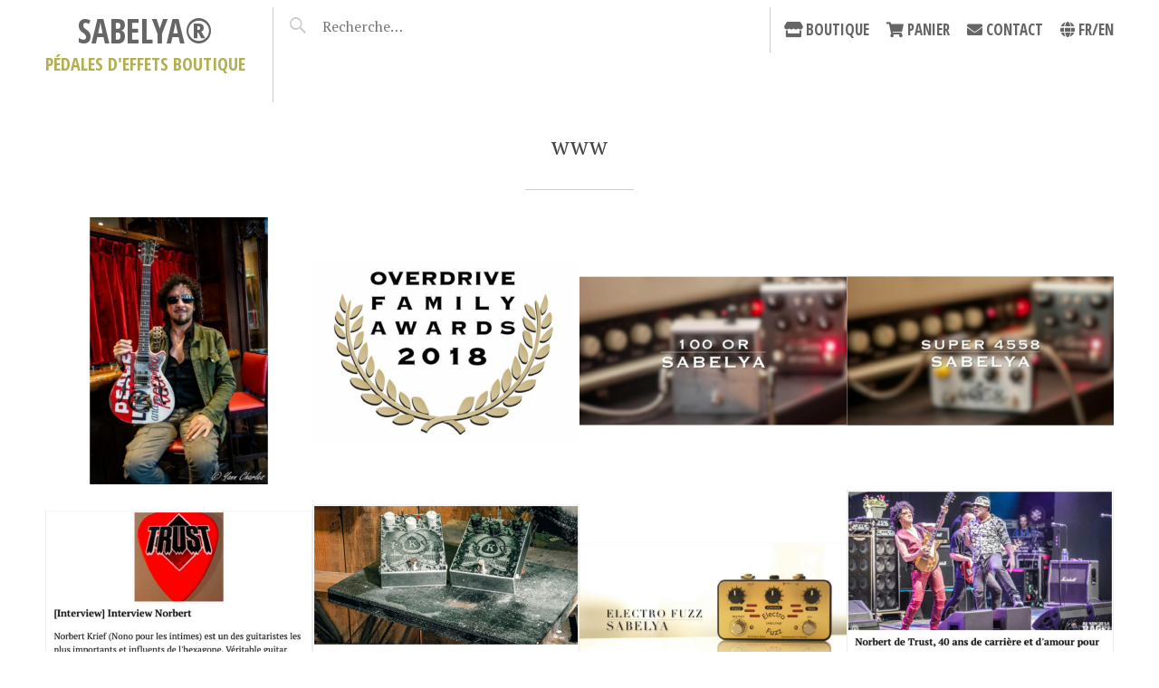

--- FILE ---
content_type: text/html; charset=UTF-8
request_url: https://sabelya.fr/tag/www/
body_size: 12934
content:
<!DOCTYPE html>
<html lang="fr-FR">
<head>
<meta charset="UTF-8">
<meta name="viewport" content="width=device-width, initial-scale=1">
<link rel="profile" href="https://gmpg.org/xfn/11">
<link rel="pingback" href="https://sabelya.fr/blog/xmlrpc.php">

<title>www &#8211; SABELYA®</title>
<meta name='robots' content='max-image-preview:large, noindex, follow' />
	<style>img:is([sizes="auto" i], [sizes^="auto," i]) { contain-intrinsic-size: 3000px 1500px }</style>
	<link rel="preload" href="https://sabelya.fr/blog/wp-content/plugins/rate-my-post/public/css/fonts/ratemypost.ttf" type="font/ttf" as="font" crossorigin="anonymous"><meta property="og:title" content="www &#8211; SABELYA®">
<meta property="og:type" content="website">
<meta property="og:image" content="https://sabelya.fr/blog/wp-content/uploads/2021/01/Gif_logo_2021.gif">
<meta property="og:image:width" content="500">
<meta property="og:image:height" content="500">
<meta property="og:image:alt" content="Gif_logo_2021">
<meta property="og:url" content="https://sabelya.fr/tag/www/">
<meta property="og:locale" content="fr_FR">
<meta property="og:site_name" content="SABELYA®">
<meta name="twitter:card" content="summary_large_image">
<meta name="twitter:image" content="https://sabelya.fr/blog/wp-content/uploads/2021/01/Gif_logo_2021.gif">
<link rel='dns-prefetch' href='//fonts.googleapis.com' />
<link rel='dns-prefetch' href='//use.fontawesome.com' />
<link rel="alternate" type="application/rss+xml" title="SABELYA® &raquo; Flux" href="https://sabelya.fr/feed/" />
<link rel="alternate" type="application/rss+xml" title="SABELYA® &raquo; Flux de l’étiquette www" href="https://sabelya.fr/tag/www/feed/" />
<script type="text/javascript">
/* <![CDATA[ */
window._wpemojiSettings = {"baseUrl":"https:\/\/s.w.org\/images\/core\/emoji\/15.0.3\/72x72\/","ext":".png","svgUrl":"https:\/\/s.w.org\/images\/core\/emoji\/15.0.3\/svg\/","svgExt":".svg","source":{"concatemoji":"https:\/\/sabelya.fr\/blog\/wp-includes\/js\/wp-emoji-release.min.js?ver=20c1e023799977d53e4b935f508d1f6b"}};
/*! This file is auto-generated */
!function(i,n){var o,s,e;function c(e){try{var t={supportTests:e,timestamp:(new Date).valueOf()};sessionStorage.setItem(o,JSON.stringify(t))}catch(e){}}function p(e,t,n){e.clearRect(0,0,e.canvas.width,e.canvas.height),e.fillText(t,0,0);var t=new Uint32Array(e.getImageData(0,0,e.canvas.width,e.canvas.height).data),r=(e.clearRect(0,0,e.canvas.width,e.canvas.height),e.fillText(n,0,0),new Uint32Array(e.getImageData(0,0,e.canvas.width,e.canvas.height).data));return t.every(function(e,t){return e===r[t]})}function u(e,t,n){switch(t){case"flag":return n(e,"\ud83c\udff3\ufe0f\u200d\u26a7\ufe0f","\ud83c\udff3\ufe0f\u200b\u26a7\ufe0f")?!1:!n(e,"\ud83c\uddfa\ud83c\uddf3","\ud83c\uddfa\u200b\ud83c\uddf3")&&!n(e,"\ud83c\udff4\udb40\udc67\udb40\udc62\udb40\udc65\udb40\udc6e\udb40\udc67\udb40\udc7f","\ud83c\udff4\u200b\udb40\udc67\u200b\udb40\udc62\u200b\udb40\udc65\u200b\udb40\udc6e\u200b\udb40\udc67\u200b\udb40\udc7f");case"emoji":return!n(e,"\ud83d\udc26\u200d\u2b1b","\ud83d\udc26\u200b\u2b1b")}return!1}function f(e,t,n){var r="undefined"!=typeof WorkerGlobalScope&&self instanceof WorkerGlobalScope?new OffscreenCanvas(300,150):i.createElement("canvas"),a=r.getContext("2d",{willReadFrequently:!0}),o=(a.textBaseline="top",a.font="600 32px Arial",{});return e.forEach(function(e){o[e]=t(a,e,n)}),o}function t(e){var t=i.createElement("script");t.src=e,t.defer=!0,i.head.appendChild(t)}"undefined"!=typeof Promise&&(o="wpEmojiSettingsSupports",s=["flag","emoji"],n.supports={everything:!0,everythingExceptFlag:!0},e=new Promise(function(e){i.addEventListener("DOMContentLoaded",e,{once:!0})}),new Promise(function(t){var n=function(){try{var e=JSON.parse(sessionStorage.getItem(o));if("object"==typeof e&&"number"==typeof e.timestamp&&(new Date).valueOf()<e.timestamp+604800&&"object"==typeof e.supportTests)return e.supportTests}catch(e){}return null}();if(!n){if("undefined"!=typeof Worker&&"undefined"!=typeof OffscreenCanvas&&"undefined"!=typeof URL&&URL.createObjectURL&&"undefined"!=typeof Blob)try{var e="postMessage("+f.toString()+"("+[JSON.stringify(s),u.toString(),p.toString()].join(",")+"));",r=new Blob([e],{type:"text/javascript"}),a=new Worker(URL.createObjectURL(r),{name:"wpTestEmojiSupports"});return void(a.onmessage=function(e){c(n=e.data),a.terminate(),t(n)})}catch(e){}c(n=f(s,u,p))}t(n)}).then(function(e){for(var t in e)n.supports[t]=e[t],n.supports.everything=n.supports.everything&&n.supports[t],"flag"!==t&&(n.supports.everythingExceptFlag=n.supports.everythingExceptFlag&&n.supports[t]);n.supports.everythingExceptFlag=n.supports.everythingExceptFlag&&!n.supports.flag,n.DOMReady=!1,n.readyCallback=function(){n.DOMReady=!0}}).then(function(){return e}).then(function(){var e;n.supports.everything||(n.readyCallback(),(e=n.source||{}).concatemoji?t(e.concatemoji):e.wpemoji&&e.twemoji&&(t(e.twemoji),t(e.wpemoji)))}))}((window,document),window._wpemojiSettings);
/* ]]> */
</script>
<style id='wp-emoji-styles-inline-css' type='text/css'>

	img.wp-smiley, img.emoji {
		display: inline !important;
		border: none !important;
		box-shadow: none !important;
		height: 1em !important;
		width: 1em !important;
		margin: 0 0.07em !important;
		vertical-align: -0.1em !important;
		background: none !important;
		padding: 0 !important;
	}
</style>
<link rel='stylesheet' id='wp-block-library-css' href='https://sabelya.fr/blog/wp-includes/css/dist/block-library/style.min.css?ver=20c1e023799977d53e4b935f508d1f6b' type='text/css' media='all' />
<link rel='stylesheet' id='rate-my-post-css' href='https://sabelya.fr/blog/wp-content/plugins/rate-my-post/public/css/rate-my-post.min.css?ver=4.4.4' type='text/css' media='all' />
<style id='font-awesome-svg-styles-default-inline-css' type='text/css'>
.svg-inline--fa {
  display: inline-block;
  height: 1em;
  overflow: visible;
  vertical-align: -.125em;
}
</style>
<link rel='stylesheet' id='font-awesome-svg-styles-css' href='https://sabelya.fr/blog/wp-content/uploads/font-awesome/v5.15.4/css/svg-with-js.css' type='text/css' media='all' />
<style id='font-awesome-svg-styles-inline-css' type='text/css'>
   .wp-block-font-awesome-icon svg::before,
   .wp-rich-text-font-awesome-icon svg::before {content: unset;}
</style>
<style id='classic-theme-styles-inline-css' type='text/css'>
/*! This file is auto-generated */
.wp-block-button__link{color:#fff;background-color:#32373c;border-radius:9999px;box-shadow:none;text-decoration:none;padding:calc(.667em + 2px) calc(1.333em + 2px);font-size:1.125em}.wp-block-file__button{background:#32373c;color:#fff;text-decoration:none}
</style>
<style id='global-styles-inline-css' type='text/css'>
:root{--wp--preset--aspect-ratio--square: 1;--wp--preset--aspect-ratio--4-3: 4/3;--wp--preset--aspect-ratio--3-4: 3/4;--wp--preset--aspect-ratio--3-2: 3/2;--wp--preset--aspect-ratio--2-3: 2/3;--wp--preset--aspect-ratio--16-9: 16/9;--wp--preset--aspect-ratio--9-16: 9/16;--wp--preset--color--black: #000000;--wp--preset--color--cyan-bluish-gray: #abb8c3;--wp--preset--color--white: #ffffff;--wp--preset--color--pale-pink: #f78da7;--wp--preset--color--vivid-red: #cf2e2e;--wp--preset--color--luminous-vivid-orange: #ff6900;--wp--preset--color--luminous-vivid-amber: #fcb900;--wp--preset--color--light-green-cyan: #7bdcb5;--wp--preset--color--vivid-green-cyan: #00d084;--wp--preset--color--pale-cyan-blue: #8ed1fc;--wp--preset--color--vivid-cyan-blue: #0693e3;--wp--preset--color--vivid-purple: #9b51e0;--wp--preset--gradient--vivid-cyan-blue-to-vivid-purple: linear-gradient(135deg,rgba(6,147,227,1) 0%,rgb(155,81,224) 100%);--wp--preset--gradient--light-green-cyan-to-vivid-green-cyan: linear-gradient(135deg,rgb(122,220,180) 0%,rgb(0,208,130) 100%);--wp--preset--gradient--luminous-vivid-amber-to-luminous-vivid-orange: linear-gradient(135deg,rgba(252,185,0,1) 0%,rgba(255,105,0,1) 100%);--wp--preset--gradient--luminous-vivid-orange-to-vivid-red: linear-gradient(135deg,rgba(255,105,0,1) 0%,rgb(207,46,46) 100%);--wp--preset--gradient--very-light-gray-to-cyan-bluish-gray: linear-gradient(135deg,rgb(238,238,238) 0%,rgb(169,184,195) 100%);--wp--preset--gradient--cool-to-warm-spectrum: linear-gradient(135deg,rgb(74,234,220) 0%,rgb(151,120,209) 20%,rgb(207,42,186) 40%,rgb(238,44,130) 60%,rgb(251,105,98) 80%,rgb(254,248,76) 100%);--wp--preset--gradient--blush-light-purple: linear-gradient(135deg,rgb(255,206,236) 0%,rgb(152,150,240) 100%);--wp--preset--gradient--blush-bordeaux: linear-gradient(135deg,rgb(254,205,165) 0%,rgb(254,45,45) 50%,rgb(107,0,62) 100%);--wp--preset--gradient--luminous-dusk: linear-gradient(135deg,rgb(255,203,112) 0%,rgb(199,81,192) 50%,rgb(65,88,208) 100%);--wp--preset--gradient--pale-ocean: linear-gradient(135deg,rgb(255,245,203) 0%,rgb(182,227,212) 50%,rgb(51,167,181) 100%);--wp--preset--gradient--electric-grass: linear-gradient(135deg,rgb(202,248,128) 0%,rgb(113,206,126) 100%);--wp--preset--gradient--midnight: linear-gradient(135deg,rgb(2,3,129) 0%,rgb(40,116,252) 100%);--wp--preset--font-size--small: 13px;--wp--preset--font-size--medium: 20px;--wp--preset--font-size--large: 36px;--wp--preset--font-size--x-large: 42px;--wp--preset--spacing--20: 0.44rem;--wp--preset--spacing--30: 0.67rem;--wp--preset--spacing--40: 1rem;--wp--preset--spacing--50: 1.5rem;--wp--preset--spacing--60: 2.25rem;--wp--preset--spacing--70: 3.38rem;--wp--preset--spacing--80: 5.06rem;--wp--preset--shadow--natural: 6px 6px 9px rgba(0, 0, 0, 0.2);--wp--preset--shadow--deep: 12px 12px 50px rgba(0, 0, 0, 0.4);--wp--preset--shadow--sharp: 6px 6px 0px rgba(0, 0, 0, 0.2);--wp--preset--shadow--outlined: 6px 6px 0px -3px rgba(255, 255, 255, 1), 6px 6px rgba(0, 0, 0, 1);--wp--preset--shadow--crisp: 6px 6px 0px rgba(0, 0, 0, 1);}:where(.is-layout-flex){gap: 0.5em;}:where(.is-layout-grid){gap: 0.5em;}body .is-layout-flex{display: flex;}.is-layout-flex{flex-wrap: wrap;align-items: center;}.is-layout-flex > :is(*, div){margin: 0;}body .is-layout-grid{display: grid;}.is-layout-grid > :is(*, div){margin: 0;}:where(.wp-block-columns.is-layout-flex){gap: 2em;}:where(.wp-block-columns.is-layout-grid){gap: 2em;}:where(.wp-block-post-template.is-layout-flex){gap: 1.25em;}:where(.wp-block-post-template.is-layout-grid){gap: 1.25em;}.has-black-color{color: var(--wp--preset--color--black) !important;}.has-cyan-bluish-gray-color{color: var(--wp--preset--color--cyan-bluish-gray) !important;}.has-white-color{color: var(--wp--preset--color--white) !important;}.has-pale-pink-color{color: var(--wp--preset--color--pale-pink) !important;}.has-vivid-red-color{color: var(--wp--preset--color--vivid-red) !important;}.has-luminous-vivid-orange-color{color: var(--wp--preset--color--luminous-vivid-orange) !important;}.has-luminous-vivid-amber-color{color: var(--wp--preset--color--luminous-vivid-amber) !important;}.has-light-green-cyan-color{color: var(--wp--preset--color--light-green-cyan) !important;}.has-vivid-green-cyan-color{color: var(--wp--preset--color--vivid-green-cyan) !important;}.has-pale-cyan-blue-color{color: var(--wp--preset--color--pale-cyan-blue) !important;}.has-vivid-cyan-blue-color{color: var(--wp--preset--color--vivid-cyan-blue) !important;}.has-vivid-purple-color{color: var(--wp--preset--color--vivid-purple) !important;}.has-black-background-color{background-color: var(--wp--preset--color--black) !important;}.has-cyan-bluish-gray-background-color{background-color: var(--wp--preset--color--cyan-bluish-gray) !important;}.has-white-background-color{background-color: var(--wp--preset--color--white) !important;}.has-pale-pink-background-color{background-color: var(--wp--preset--color--pale-pink) !important;}.has-vivid-red-background-color{background-color: var(--wp--preset--color--vivid-red) !important;}.has-luminous-vivid-orange-background-color{background-color: var(--wp--preset--color--luminous-vivid-orange) !important;}.has-luminous-vivid-amber-background-color{background-color: var(--wp--preset--color--luminous-vivid-amber) !important;}.has-light-green-cyan-background-color{background-color: var(--wp--preset--color--light-green-cyan) !important;}.has-vivid-green-cyan-background-color{background-color: var(--wp--preset--color--vivid-green-cyan) !important;}.has-pale-cyan-blue-background-color{background-color: var(--wp--preset--color--pale-cyan-blue) !important;}.has-vivid-cyan-blue-background-color{background-color: var(--wp--preset--color--vivid-cyan-blue) !important;}.has-vivid-purple-background-color{background-color: var(--wp--preset--color--vivid-purple) !important;}.has-black-border-color{border-color: var(--wp--preset--color--black) !important;}.has-cyan-bluish-gray-border-color{border-color: var(--wp--preset--color--cyan-bluish-gray) !important;}.has-white-border-color{border-color: var(--wp--preset--color--white) !important;}.has-pale-pink-border-color{border-color: var(--wp--preset--color--pale-pink) !important;}.has-vivid-red-border-color{border-color: var(--wp--preset--color--vivid-red) !important;}.has-luminous-vivid-orange-border-color{border-color: var(--wp--preset--color--luminous-vivid-orange) !important;}.has-luminous-vivid-amber-border-color{border-color: var(--wp--preset--color--luminous-vivid-amber) !important;}.has-light-green-cyan-border-color{border-color: var(--wp--preset--color--light-green-cyan) !important;}.has-vivid-green-cyan-border-color{border-color: var(--wp--preset--color--vivid-green-cyan) !important;}.has-pale-cyan-blue-border-color{border-color: var(--wp--preset--color--pale-cyan-blue) !important;}.has-vivid-cyan-blue-border-color{border-color: var(--wp--preset--color--vivid-cyan-blue) !important;}.has-vivid-purple-border-color{border-color: var(--wp--preset--color--vivid-purple) !important;}.has-vivid-cyan-blue-to-vivid-purple-gradient-background{background: var(--wp--preset--gradient--vivid-cyan-blue-to-vivid-purple) !important;}.has-light-green-cyan-to-vivid-green-cyan-gradient-background{background: var(--wp--preset--gradient--light-green-cyan-to-vivid-green-cyan) !important;}.has-luminous-vivid-amber-to-luminous-vivid-orange-gradient-background{background: var(--wp--preset--gradient--luminous-vivid-amber-to-luminous-vivid-orange) !important;}.has-luminous-vivid-orange-to-vivid-red-gradient-background{background: var(--wp--preset--gradient--luminous-vivid-orange-to-vivid-red) !important;}.has-very-light-gray-to-cyan-bluish-gray-gradient-background{background: var(--wp--preset--gradient--very-light-gray-to-cyan-bluish-gray) !important;}.has-cool-to-warm-spectrum-gradient-background{background: var(--wp--preset--gradient--cool-to-warm-spectrum) !important;}.has-blush-light-purple-gradient-background{background: var(--wp--preset--gradient--blush-light-purple) !important;}.has-blush-bordeaux-gradient-background{background: var(--wp--preset--gradient--blush-bordeaux) !important;}.has-luminous-dusk-gradient-background{background: var(--wp--preset--gradient--luminous-dusk) !important;}.has-pale-ocean-gradient-background{background: var(--wp--preset--gradient--pale-ocean) !important;}.has-electric-grass-gradient-background{background: var(--wp--preset--gradient--electric-grass) !important;}.has-midnight-gradient-background{background: var(--wp--preset--gradient--midnight) !important;}.has-small-font-size{font-size: var(--wp--preset--font-size--small) !important;}.has-medium-font-size{font-size: var(--wp--preset--font-size--medium) !important;}.has-large-font-size{font-size: var(--wp--preset--font-size--large) !important;}.has-x-large-font-size{font-size: var(--wp--preset--font-size--x-large) !important;}
:where(.wp-block-post-template.is-layout-flex){gap: 1.25em;}:where(.wp-block-post-template.is-layout-grid){gap: 1.25em;}
:where(.wp-block-columns.is-layout-flex){gap: 2em;}:where(.wp-block-columns.is-layout-grid){gap: 2em;}
:root :where(.wp-block-pullquote){font-size: 1.5em;line-height: 1.6;}
</style>
<link rel='stylesheet' id='contact-form-7-css' href='https://sabelya.fr/blog/wp-content/plugins/contact-form-7/includes/css/styles.css?ver=6.1.4' type='text/css' media='all' />
<link rel='stylesheet' id='woocommerce-layout-css' href='https://sabelya.fr/blog/wp-content/plugins/woocommerce/assets/css/woocommerce-layout.css?ver=10.3.7' type='text/css' media='all' />
<link rel='stylesheet' id='woocommerce-smallscreen-css' href='https://sabelya.fr/blog/wp-content/plugins/woocommerce/assets/css/woocommerce-smallscreen.css?ver=10.3.7' type='text/css' media='only screen and (max-width: 768px)' />
<link rel='stylesheet' id='woocommerce-general-css' href='https://sabelya.fr/blog/wp-content/plugins/woocommerce/assets/css/woocommerce.css?ver=10.3.7' type='text/css' media='all' />
<style id='woocommerce-inline-inline-css' type='text/css'>
.woocommerce form .form-row .required { visibility: visible; }
</style>
<link rel='stylesheet' id='trp-language-switcher-style-css' href='https://sabelya.fr/blog/wp-content/plugins/translatepress-multilingual/assets/css/trp-language-switcher.css?ver=3.0.6' type='text/css' media='all' />
<link rel='stylesheet' id='brands-styles-css' href='https://sabelya.fr/blog/wp-content/plugins/woocommerce/assets/css/brands.css?ver=10.3.7' type='text/css' media='all' />
<link rel='stylesheet' id='parent-style-css' href='https://sabelya.fr/blog/wp-content/themes/pictorico/style.css?ver=20c1e023799977d53e4b935f508d1f6b' type='text/css' media='all' />
<link rel='stylesheet' id='pictorico-style-css' href='https://sabelya.fr/blog/wp-content/themes/pictorico-child/style.css?ver=20c1e023799977d53e4b935f508d1f6b' type='text/css' media='all' />
<link rel='stylesheet' id='genericons-css' href='https://sabelya.fr/blog/wp-content/themes/pictorico/genericons/genericons.css?ver=3.0.3' type='text/css' media='all' />
<link rel='stylesheet' id='pictorico-open-sans-condensed-css' href='https://fonts.googleapis.com/css?family=Open+Sans+Condensed%3A300%2C300italic%2C700&#038;subset=latin%2Clatin-ext&#038;ver=6.7.4' type='text/css' media='all' />
<link rel='stylesheet' id='pictorico-pt-serif-css' href='https://fonts.googleapis.com/css?family=PT+Serif%3A400%2C700%2C400italic%2C700italic&#038;ver=6.7.4' type='text/css' media='all' />
<link rel='stylesheet' id='font-awesome-official-css' href='https://use.fontawesome.com/releases/v5.15.4/css/all.css' type='text/css' media='all' integrity="sha384-DyZ88mC6Up2uqS4h/KRgHuoeGwBcD4Ng9SiP4dIRy0EXTlnuz47vAwmeGwVChigm" crossorigin="anonymous" />
<link rel='stylesheet' id='font-awesome-official-v4shim-css' href='https://use.fontawesome.com/releases/v5.15.4/css/v4-shims.css' type='text/css' media='all' integrity="sha384-Vq76wejb3QJM4nDatBa5rUOve+9gkegsjCebvV/9fvXlGWo4HCMR4cJZjjcF6Viv" crossorigin="anonymous" />
<style id='font-awesome-official-v4shim-inline-css' type='text/css'>
@font-face {
font-family: "FontAwesome";
font-display: block;
src: url("https://use.fontawesome.com/releases/v5.15.4/webfonts/fa-brands-400.eot"),
		url("https://use.fontawesome.com/releases/v5.15.4/webfonts/fa-brands-400.eot?#iefix") format("embedded-opentype"),
		url("https://use.fontawesome.com/releases/v5.15.4/webfonts/fa-brands-400.woff2") format("woff2"),
		url("https://use.fontawesome.com/releases/v5.15.4/webfonts/fa-brands-400.woff") format("woff"),
		url("https://use.fontawesome.com/releases/v5.15.4/webfonts/fa-brands-400.ttf") format("truetype"),
		url("https://use.fontawesome.com/releases/v5.15.4/webfonts/fa-brands-400.svg#fontawesome") format("svg");
}

@font-face {
font-family: "FontAwesome";
font-display: block;
src: url("https://use.fontawesome.com/releases/v5.15.4/webfonts/fa-solid-900.eot"),
		url("https://use.fontawesome.com/releases/v5.15.4/webfonts/fa-solid-900.eot?#iefix") format("embedded-opentype"),
		url("https://use.fontawesome.com/releases/v5.15.4/webfonts/fa-solid-900.woff2") format("woff2"),
		url("https://use.fontawesome.com/releases/v5.15.4/webfonts/fa-solid-900.woff") format("woff"),
		url("https://use.fontawesome.com/releases/v5.15.4/webfonts/fa-solid-900.ttf") format("truetype"),
		url("https://use.fontawesome.com/releases/v5.15.4/webfonts/fa-solid-900.svg#fontawesome") format("svg");
}

@font-face {
font-family: "FontAwesome";
font-display: block;
src: url("https://use.fontawesome.com/releases/v5.15.4/webfonts/fa-regular-400.eot"),
		url("https://use.fontawesome.com/releases/v5.15.4/webfonts/fa-regular-400.eot?#iefix") format("embedded-opentype"),
		url("https://use.fontawesome.com/releases/v5.15.4/webfonts/fa-regular-400.woff2") format("woff2"),
		url("https://use.fontawesome.com/releases/v5.15.4/webfonts/fa-regular-400.woff") format("woff"),
		url("https://use.fontawesome.com/releases/v5.15.4/webfonts/fa-regular-400.ttf") format("truetype"),
		url("https://use.fontawesome.com/releases/v5.15.4/webfonts/fa-regular-400.svg#fontawesome") format("svg");
unicode-range: U+F004-F005,U+F007,U+F017,U+F022,U+F024,U+F02E,U+F03E,U+F044,U+F057-F059,U+F06E,U+F070,U+F075,U+F07B-F07C,U+F080,U+F086,U+F089,U+F094,U+F09D,U+F0A0,U+F0A4-F0A7,U+F0C5,U+F0C7-F0C8,U+F0E0,U+F0EB,U+F0F3,U+F0F8,U+F0FE,U+F111,U+F118-F11A,U+F11C,U+F133,U+F144,U+F146,U+F14A,U+F14D-F14E,U+F150-F152,U+F15B-F15C,U+F164-F165,U+F185-F186,U+F191-F192,U+F1AD,U+F1C1-F1C9,U+F1CD,U+F1D8,U+F1E3,U+F1EA,U+F1F6,U+F1F9,U+F20A,U+F247-F249,U+F24D,U+F254-F25B,U+F25D,U+F267,U+F271-F274,U+F279,U+F28B,U+F28D,U+F2B5-F2B6,U+F2B9,U+F2BB,U+F2BD,U+F2C1-F2C2,U+F2D0,U+F2D2,U+F2DC,U+F2ED,U+F328,U+F358-F35B,U+F3A5,U+F3D1,U+F410,U+F4AD;
}
</style>
<script type="text/javascript" src="https://sabelya.fr/blog/wp-includes/js/jquery/jquery.min.js?ver=3.7.1" id="jquery-core-js"></script>
<script type="text/javascript" src="https://sabelya.fr/blog/wp-includes/js/jquery/jquery-migrate.min.js?ver=3.4.1" id="jquery-migrate-js"></script>
<script type="text/javascript" src="https://sabelya.fr/blog/wp-content/plugins/sticky-menu-or-anything-on-scroll/assets/js/jq-sticky-anything.min.js?ver=2.1.1" id="stickyAnythingLib-js"></script>
<script type="text/javascript" src="https://sabelya.fr/blog/wp-content/plugins/woocommerce/assets/js/jquery-blockui/jquery.blockUI.min.js?ver=2.7.0-wc.10.3.7" id="wc-jquery-blockui-js" defer="defer" data-wp-strategy="defer"></script>
<script type="text/javascript" src="https://sabelya.fr/blog/wp-content/plugins/woocommerce/assets/js/js-cookie/js.cookie.min.js?ver=2.1.4-wc.10.3.7" id="wc-js-cookie-js" defer="defer" data-wp-strategy="defer"></script>
<script type="text/javascript" id="woocommerce-js-extra">
/* <![CDATA[ */
var woocommerce_params = {"ajax_url":"\/blog\/wp-admin\/admin-ajax.php","wc_ajax_url":"\/?wc-ajax=%%endpoint%%","i18n_password_show":"Afficher le mot de passe","i18n_password_hide":"Masquer le mot de passe"};
/* ]]> */
</script>
<script type="text/javascript" src="https://sabelya.fr/blog/wp-content/plugins/woocommerce/assets/js/frontend/woocommerce.min.js?ver=10.3.7" id="woocommerce-js" defer="defer" data-wp-strategy="defer"></script>
<script type="text/javascript" src="https://sabelya.fr/blog/wp-content/plugins/translatepress-multilingual/assets/js/trp-frontend-compatibility.js?ver=3.0.6" id="trp-frontend-compatibility-js"></script>
<link rel="https://api.w.org/" href="https://sabelya.fr/wp-json/" /><link rel="alternate" title="JSON" type="application/json" href="https://sabelya.fr/wp-json/wp/v2/tags/147" /><link rel="EditURI" type="application/rsd+xml" title="RSD" href="https://sabelya.fr/blog/xmlrpc.php?rsd" />
<link rel="alternate" hreflang="fr-FR" href="https://sabelya.fr/tag/www/"/>
<link rel="alternate" hreflang="en-GB" href="https://sabelya.fr/en/tag/www/"/>
<link rel="alternate" hreflang="fr" href="https://sabelya.fr/tag/www/"/>
<link rel="alternate" hreflang="en" href="https://sabelya.fr/en/tag/www/"/>
	<noscript><style>.woocommerce-product-gallery{ opacity: 1 !important; }</style></noscript>
		<style type="text/css">
			.site-title a,
		.site-description {
			color: #666666;
		}
		</style>
	<style type="text/css" id="custom-background-css">
body.custom-background { background-color: #ffffff; }
</style>
	<link rel="icon" href="https://sabelya.fr/blog/wp-content/uploads/2019/01/cropped-S3-32x32.png" sizes="32x32" />
<link rel="icon" href="https://sabelya.fr/blog/wp-content/uploads/2019/01/cropped-S3-192x192.png" sizes="192x192" />
<link rel="apple-touch-icon" href="https://sabelya.fr/blog/wp-content/uploads/2019/01/cropped-S3-180x180.png" />
<meta name="msapplication-TileImage" content="https://sabelya.fr/blog/wp-content/uploads/2019/01/cropped-S3-270x270.png" />

<!-- BEGIN Analytics Insights v6.3.12 - https://wordpress.org/plugins/analytics-insights/ -->
<script async src="https://www.googletagmanager.com/gtag/js?id=G-8KVGQXL9R7"></script>
<script>
  window.dataLayer = window.dataLayer || [];
  function gtag(){dataLayer.push(arguments);}
  gtag('js', new Date());
  gtag('config', 'G-8KVGQXL9R7');
  if (window.performance) {
    var timeSincePageLoad = Math.round(performance.now());
    gtag('event', 'timing_complete', {
      'name': 'load',
      'value': timeSincePageLoad,
      'event_category': 'JS Dependencies'
    });
  }
</script>
<!-- END Analytics Insights -->
		<style type="text/css" id="wp-custom-css">
			/* === En-tête === */
.site-branding, .site-description { text-align: center; }
.site-description {
  display: inherit;
  font-size: 20px;
  color: #b3af54; }
.site-title { height: 15px !important; }

/* === Navigation & Posts === */
.nav-menu { font-size: 17px; }
.search .entry-title,
.home .entry-title,
.tag .entry-title,
.category .entry-title { font-size: 17px !important; }
.post .entry-title { background-color: rgba(255,255,255,0.7) !important; }
.post h1.entry-title,
.post .entry-title a { color: #505050; }
.page-title {
  font: normal 27px "PT Serif", Georgia, Times, serif !important;
}
.wpf_item {
  color: #666;
  font-size: 16px; }
.entry-thumbnail { background-color: #FFFFFF !important; }

/* === Traductions === */
.translatepress-en_GB .tp_en,
.translatepress-fr_FR .tp_fr { display: none !important; }

/* === Dates === */
.entry-footer, .entry-meta,
.home .entry-footer, .home .entry-meta { display: none !important; }

/* === WooCommerce === */
.product_meta .sku_wrapper,
.product_meta .posted_in { display: none; }
.woocommerce ul.products li.product h2.woocommerce-loop-product__title {
  color: #666;
  font-size: 17px; }
.woocommerce ul.products li.product .woocommerce-loop-product__title,
.woocommerce ul.products li.product .price {
  text-align: center;
  display: block;
  width: 100%; }
.woocommerce ul.products li.product .button {
  display: none !important; }
.woocommerce .reset_variations {
  display: none !important; }

@media (min-width: 480px) {
  .woocommerce input[type="checkbox"],
  .woocommerce input[type="radio"] {
  width: 20px;
  height: 20px; } }

.woocommerce div.product form.cart .variations label {       color: #7249a4; }
.woocommerce div.product form.cart .woocommerce-variation-description p { color: #ff6600; }

/* === Onglets produit === */
.single-product .woocommerce-tabs .panel h2 { display: none; }
.woocommerce div.product .woocommerce-tabs { text-align: center; }
.woocommerce div.product .woocommerce-tabs .panel {
  margin: 0 auto;
  text-align: left; }

/* === Formulaires === */
.wpcf7 input[type="text"],
.wpcf7 input[type="email"],
.wpcf7 textarea,
.woocommerce-checkout #order_comments,
.woocommerce-checkout input:not(.search-field) {
  background: #f1f1f1;
  font-family: sans-serif;
  border: 0;
  border-radius: 5px;
  font-size: 17px; }

/* === Détails produit === */
.woocommerce div.product.product-type-simple p.price,
.woocommerce div.product span.price { font-size: 35px; }
h1.product_title.entry-title { display: none; }
.single-product .quantity { display: none !important; }

/* === Article spécifique (mode image) === */
.post-8420 .entry-thumbnail,
.post-8420 .entry-title { pointer-events: none; }
		</style>
		</head>

<body data-rsssl=1 class="archive tag tag-www tag-147 custom-background theme-pictorico woocommerce-no-js translatepress-fr_FR rtwpvg">
<div id="page" class="hfeed site">

	<header id="masthead" class="site-header" role="banner">
		<div class="site-header-inner">
			<div class="site-branding">
				<h1 class="site-title"><a href="https://sabelya.fr/" rel="home">SABELYA®</a></h1>
				<h2 class="site-description">Pédales d&#039;Effets Boutique</h2>
			</div>
			<nav id="site-navigation" class="main-navigation" role="navigation">
				<h1 class="menu-toggle"><span class="screen-reader-text">Menu</span></h1>
				<a class="skip-link screen-reader-text" href="#content">Aller au contenu principal</a>

				<div class="menu-header-container"><ul id="menu-header" class="menu"><li id="menu-item-9452" class="menu-item menu-item-type-post_type menu-item-object-page menu-item-9452"><a href="https://sabelya.fr/shop/"><i class="fas fa-store"></i> BOUTIQUE</a></li>
<li id="menu-item-2606" class="menu-item menu-item-type-post_type menu-item-object-page menu-item-has-children menu-item-2606"><a href="https://sabelya.fr/shop/panier/"><i class="fas fa-shopping-cart"></i> Panier</a>
<ul class="sub-menu">
	<li id="menu-item-6043" class="menu-item menu-item-type-post_type menu-item-object-page menu-item-6043"><a href="https://sabelya.fr/shop/mon-compte/"><i class="fas fa-user-circle"></i> Compte</a></li>
</ul>
</li>
<li id="menu-item-7332" class="menu-item menu-item-type-post_type menu-item-object-page menu-item-7332"><a href="https://sabelya.fr/contact/"><i class="fas fa-envelope"></i> Contact</a></li>
<li id="menu-item-7788" class="menu-item menu-item-type-custom menu-item-object-custom menu-item-home menu-item-has-children menu-item-7788"><a href="https://sabelya.fr"><i class="fas fa-globe"></i> FR/EN</a>
<ul class="sub-menu">
	<li id="menu-item-7795" class="tp_fr trp-language-switcher-container menu-item menu-item-type-post_type menu-item-object-language_switcher current-language-menu-item menu-item-7795"><a href="https://sabelya.fr/tag/www/"><span data-no-translation><span class="trp-ls-language-name">FR</span></span></a></li>
	<li id="menu-item-7794" class="tp_en trp-language-switcher-container menu-item menu-item-type-post_type menu-item-object-language_switcher menu-item-7794"><a href="https://sabelya.fr/en/tag/www/"><span data-no-translation><span class="trp-ls-language-name">EN</span></span></a></li>
</ul>
</li>
</ul></div>			</nav><!-- #site-navigation -->
			<div class="header-search">
				<form role="search" method="get" class="search-form" action="https://sabelya.fr/">
				<label>
					<span class="screen-reader-text">Rechercher :</span>
					<input type="search" class="search-field" placeholder="Recherche&hellip;" value="" name="s" />
				</label>
				<input type="submit" class="search-submit" value="Rechercher" />
			</form>			</div>
		</div>
	</header><!-- #masthead -->
		<div id="content" class="site-content">

	<section id="primary" class="content-area">
		<main id="main" class="site-main" role="main">

		
			<header class="page-header">
				<h1 class="page-title">
					www				</h1>
							</header><!-- .page-header -->

						
				
<article id="post-5151" class="post-5151 post type-post status-publish format-standard has-post-thumbnail hentry category-press tag-www">
	<div class="entry-thumbnail">
		<a href="http://www.zicazic.com/zicazine/index.php?option=content&#038;task=view&#038;id=15742&#038;fbclid=IwAR0aY72yWyT1XwU6Z-5OjAIYqFs2x8I6V0ck_9XUVMFLJuFJZiGG990JBXg#new_tab" title="Zicazine (Trust)">
							<img width="590" height="590" src="https://sabelya.fr/blog/wp-content/uploads/2021/02/ZicaTrust-590x590.jpg" class="attachment-pictorico-home size-pictorico-home wp-post-image" alt="ZicaTrust" decoding="async" fetchpriority="high" srcset="https://sabelya.fr/blog/wp-content/uploads/2021/02/ZicaTrust-590x590.jpg 590w, https://sabelya.fr/blog/wp-content/uploads/2021/02/ZicaTrust-500x500.jpg 500w, https://sabelya.fr/blog/wp-content/uploads/2021/02/ZicaTrust-100x100.jpg 100w, https://sabelya.fr/blog/wp-content/uploads/2021/02/ZicaTrust.jpg 1200w, https://sabelya.fr/blog/wp-content/uploads/2021/02/ZicaTrust-150x150.jpg 150w, https://sabelya.fr/blog/wp-content/uploads/2021/02/ZicaTrust-300x300.jpg 300w, https://sabelya.fr/blog/wp-content/uploads/2021/02/ZicaTrust-768x768.jpg 768w, https://sabelya.fr/blog/wp-content/uploads/2021/02/ZicaTrust-1024x1024.jpg 1024w, https://sabelya.fr/blog/wp-content/uploads/2021/02/ZicaTrust-12x12.jpg 12w, https://sabelya.fr/blog/wp-content/uploads/2021/02/ZicaTrust-200x200.jpg 200w" sizes="(max-width: 590px) 100vw, 590px" />					</a>
	</div>
	<header class="entry-header">
				<div class="entry-meta">
			<span class="posted-on"><a href="http://www.zicazic.com/zicazine/index.php?option=content&#038;task=view&#038;id=15742&#038;fbclid=IwAR0aY72yWyT1XwU6Z-5OjAIYqFs2x8I6V0ck_9XUVMFLJuFJZiGG990JBXg#new_tab" rel="bookmark"><time class="entry-date published" datetime="2019-10-17T12:46:58+02:00">17 octobre 2019</time><time class="updated" datetime="2024-12-13T13:16:43+01:00">13 décembre 2024</time></a></span>		</div><!-- .entry-meta -->
				
		
					<h1 class="entry-title"><a href="http://www.zicazic.com/zicazine/index.php?option=content&#038;task=view&#038;id=15742&#038;fbclid=IwAR0aY72yWyT1XwU6Z-5OjAIYqFs2x8I6V0ck_9XUVMFLJuFJZiGG990JBXg#new_tab" rel="bookmark">Zicazine (Trust)</a></h1>		
			</header><!-- .entry-header -->

	<footer class="entry-footer">
			</footer><!-- .entry-footer -->
</article><!-- #post-## -->

			
				
<article id="post-4432" class="post-4432 post type-post status-publish format-standard has-post-thumbnail hentry category-press tag-www">
	<div class="entry-thumbnail">
		<a href="http://overdrivefamily.fr/meilleures-pedales-overdrive-2018#new_tab" title="Overdrive Family Awards 2018">
							<img width="590" height="590" src="https://sabelya.fr/blog/wp-content/uploads/2019/01/Overdrive-Family-Award-590x590.jpg" class="attachment-pictorico-home size-pictorico-home wp-post-image" alt="Overdrive Family Award" decoding="async" srcset="https://sabelya.fr/blog/wp-content/uploads/2019/01/Overdrive-Family-Award-590x590.jpg 590w, https://sabelya.fr/blog/wp-content/uploads/2019/01/Overdrive-Family-Award-500x500.jpg 500w, https://sabelya.fr/blog/wp-content/uploads/2019/01/Overdrive-Family-Award-100x100.jpg 100w, https://sabelya.fr/blog/wp-content/uploads/2019/01/Overdrive-Family-Award-1200x1200.jpg 1200w, https://sabelya.fr/blog/wp-content/uploads/2019/01/Overdrive-Family-Award-150x150.jpg 150w, https://sabelya.fr/blog/wp-content/uploads/2019/01/Overdrive-Family-Award-300x300.jpg 300w, https://sabelya.fr/blog/wp-content/uploads/2019/01/Overdrive-Family-Award-768x768.jpg 768w, https://sabelya.fr/blog/wp-content/uploads/2019/01/Overdrive-Family-Award-1024x1024.jpg 1024w, https://sabelya.fr/blog/wp-content/uploads/2019/01/Overdrive-Family-Award-200x200.jpg 200w, https://sabelya.fr/blog/wp-content/uploads/2019/01/Overdrive-Family-Award.jpg 1601w" sizes="(max-width: 590px) 100vw, 590px" />					</a>
	</div>
	<header class="entry-header">
				<div class="entry-meta">
			<span class="posted-on"><a href="http://overdrivefamily.fr/meilleures-pedales-overdrive-2018#new_tab" rel="bookmark"><time class="entry-date published" datetime="2019-01-22T23:11:52+01:00">22 janvier 2019</time><time class="updated" datetime="2024-12-13T13:28:10+01:00">13 décembre 2024</time></a></span>		</div><!-- .entry-meta -->
				
		
					<h1 class="entry-title"><a href="http://overdrivefamily.fr/meilleures-pedales-overdrive-2018#new_tab" rel="bookmark">Overdrive Family Awards 2018</a></h1>		
			</header><!-- .entry-header -->

	<footer class="entry-footer">
			</footer><!-- .entry-footer -->
</article><!-- #post-## -->

			
				
<article id="post-4426" class="post-4426 post type-post status-publish format-standard has-post-thumbnail hentry category-press tag-www">
	<div class="entry-thumbnail">
		<a href="http://overdrivefamily.fr/sabelya-100-or#new_tab" title="Overdrive Family (Klon Centaur)">
							<img width="590" height="590" src="https://sabelya.fr/blog/wp-content/uploads/2019/01/Overdrive-Family-Klon-Centaur-590x590.jpg" class="attachment-pictorico-home size-pictorico-home wp-post-image" alt="Overdrive Family Klon Centaur" decoding="async" srcset="https://sabelya.fr/blog/wp-content/uploads/2019/01/Overdrive-Family-Klon-Centaur-590x590.jpg 590w, https://sabelya.fr/blog/wp-content/uploads/2019/01/Overdrive-Family-Klon-Centaur-500x500.jpg 500w, https://sabelya.fr/blog/wp-content/uploads/2019/01/Overdrive-Family-Klon-Centaur-100x100.jpg 100w, https://sabelya.fr/blog/wp-content/uploads/2019/01/Overdrive-Family-Klon-Centaur-1200x1201.jpg 1200w, https://sabelya.fr/blog/wp-content/uploads/2019/01/Overdrive-Family-Klon-Centaur-150x150.jpg 150w, https://sabelya.fr/blog/wp-content/uploads/2019/01/Overdrive-Family-Klon-Centaur-300x300.jpg 300w, https://sabelya.fr/blog/wp-content/uploads/2019/01/Overdrive-Family-Klon-Centaur-768x768.jpg 768w, https://sabelya.fr/blog/wp-content/uploads/2019/01/Overdrive-Family-Klon-Centaur-1024x1024.jpg 1024w, https://sabelya.fr/blog/wp-content/uploads/2019/01/Overdrive-Family-Klon-Centaur-200x200.jpg 200w, https://sabelya.fr/blog/wp-content/uploads/2019/01/Overdrive-Family-Klon-Centaur.jpg 1621w" sizes="(max-width: 590px) 100vw, 590px" />					</a>
	</div>
	<header class="entry-header">
				<div class="entry-meta">
			<span class="posted-on"><a href="http://overdrivefamily.fr/sabelya-100-or#new_tab" rel="bookmark"><time class="entry-date published" datetime="2018-04-04T02:11:53+02:00">4 avril 2018</time><time class="updated" datetime="2024-12-13T13:35:01+01:00">13 décembre 2024</time></a></span>		</div><!-- .entry-meta -->
				
		
					<h1 class="entry-title"><a href="http://overdrivefamily.fr/sabelya-100-or#new_tab" rel="bookmark">Overdrive Family (Klon Centaur)</a></h1>		
			</header><!-- .entry-header -->

	<footer class="entry-footer">
			</footer><!-- .entry-footer -->
</article><!-- #post-## -->

			
				
<article id="post-4424" class="post-4424 post type-post status-publish format-standard has-post-thumbnail hentry category-press tag-www">
	<div class="entry-thumbnail">
		<a href="http://overdrivefamily.fr/sabelya-super-4558#new_tab" title="Overdrive Family (Super 4558)">
							<img width="590" height="590" src="https://sabelya.fr/blog/wp-content/uploads/2019/01/Overdrive-Family-4558-590x590.jpg" class="attachment-pictorico-home size-pictorico-home wp-post-image" alt="Overdrive Family" decoding="async" loading="lazy" srcset="https://sabelya.fr/blog/wp-content/uploads/2019/01/Overdrive-Family-4558-590x590.jpg 590w, https://sabelya.fr/blog/wp-content/uploads/2019/01/Overdrive-Family-4558-500x500.jpg 500w, https://sabelya.fr/blog/wp-content/uploads/2019/01/Overdrive-Family-4558-100x100.jpg 100w, https://sabelya.fr/blog/wp-content/uploads/2019/01/Overdrive-Family-4558-1200x1200.jpg 1200w, https://sabelya.fr/blog/wp-content/uploads/2019/01/Overdrive-Family-4558-150x150.jpg 150w, https://sabelya.fr/blog/wp-content/uploads/2019/01/Overdrive-Family-4558-300x300.jpg 300w, https://sabelya.fr/blog/wp-content/uploads/2019/01/Overdrive-Family-4558-768x768.jpg 768w, https://sabelya.fr/blog/wp-content/uploads/2019/01/Overdrive-Family-4558-1024x1024.jpg 1024w, https://sabelya.fr/blog/wp-content/uploads/2019/01/Overdrive-Family-4558-200x200.jpg 200w, https://sabelya.fr/blog/wp-content/uploads/2019/01/Overdrive-Family-4558.jpg 1619w" sizes="auto, (max-width: 590px) 100vw, 590px" />					</a>
	</div>
	<header class="entry-header">
				<div class="entry-meta">
			<span class="posted-on"><a href="http://overdrivefamily.fr/sabelya-super-4558#new_tab" rel="bookmark"><time class="entry-date published" datetime="2018-04-04T02:07:00+02:00">4 avril 2018</time><time class="updated" datetime="2024-12-13T13:35:58+01:00">13 décembre 2024</time></a></span>		</div><!-- .entry-meta -->
				
		
					<h1 class="entry-title"><a href="http://overdrivefamily.fr/sabelya-super-4558#new_tab" rel="bookmark">Overdrive Family (Super 4558)</a></h1>		
			</header><!-- .entry-header -->

	<footer class="entry-footer">
			</footer><!-- .entry-footer -->
</article><!-- #post-## -->

			
				
<article id="post-2912" class="post-2912 post type-post status-publish format-standard has-post-thumbnail hentry category-press tag-www">
	<div class="entry-thumbnail">
		<a href="https://www.guitariste.com/interviews/nono-guitariste-trust,5098,1.html#new_tab" title="Guitariste.com (Trust)">
							<img width="590" height="590" src="https://sabelya.fr/blog/wp-content/uploads/2019/01/Guitariste.com-Trust-590x590.jpg" class="attachment-pictorico-home size-pictorico-home wp-post-image" alt="Guitariste.com Trust" decoding="async" loading="lazy" srcset="https://sabelya.fr/blog/wp-content/uploads/2019/01/Guitariste.com-Trust-590x590.jpg 590w, https://sabelya.fr/blog/wp-content/uploads/2019/01/Guitariste.com-Trust-500x500.jpg 500w, https://sabelya.fr/blog/wp-content/uploads/2019/01/Guitariste.com-Trust-100x100.jpg 100w, https://sabelya.fr/blog/wp-content/uploads/2019/01/Guitariste.com-Trust-1200x1200.jpg 1200w, https://sabelya.fr/blog/wp-content/uploads/2019/01/Guitariste.com-Trust-150x150.jpg 150w, https://sabelya.fr/blog/wp-content/uploads/2019/01/Guitariste.com-Trust-300x300.jpg 300w, https://sabelya.fr/blog/wp-content/uploads/2019/01/Guitariste.com-Trust-768x768.jpg 768w, https://sabelya.fr/blog/wp-content/uploads/2019/01/Guitariste.com-Trust-1024x1024.jpg 1024w, https://sabelya.fr/blog/wp-content/uploads/2019/01/Guitariste.com-Trust-200x200.jpg 200w, https://sabelya.fr/blog/wp-content/uploads/2019/01/Guitariste.com-Trust.jpg 1251w" sizes="auto, (max-width: 590px) 100vw, 590px" />					</a>
	</div>
	<header class="entry-header">
				<div class="entry-meta">
			<span class="posted-on"><a href="https://www.guitariste.com/interviews/nono-guitariste-trust,5098,1.html#new_tab" rel="bookmark"><time class="entry-date published" datetime="2018-04-04T01:16:01+02:00">4 avril 2018</time><time class="updated" datetime="2024-12-13T13:36:47+01:00">13 décembre 2024</time></a></span>		</div><!-- .entry-meta -->
				
		
					<h1 class="entry-title"><a href="https://www.guitariste.com/interviews/nono-guitariste-trust,5098,1.html#new_tab" rel="bookmark">Guitariste.com (Trust)</a></h1>		
			</header><!-- .entry-header -->

	<footer class="entry-footer">
			</footer><!-- .entry-footer -->
</article><!-- #post-## -->

			
				
<article id="post-2903" class="post-2903 post type-post status-publish format-standard has-post-thumbnail hentry category-press tag-www">
	<div class="entry-thumbnail">
		<a href="https://reverb.com/fr/news/5-fuzz-fabriquees-en-france#new_tab" title="Reverb.com (Fuzz made in France)">
							<img width="590" height="590" src="https://sabelya.fr/blog/wp-content/uploads/2019/01/Reverb.com-Fuzz-590x590.jpg" class="attachment-pictorico-home size-pictorico-home wp-post-image" alt="Reverb.com Fuzz" decoding="async" loading="lazy" srcset="https://sabelya.fr/blog/wp-content/uploads/2019/01/Reverb.com-Fuzz-590x590.jpg 590w, https://sabelya.fr/blog/wp-content/uploads/2019/01/Reverb.com-Fuzz-500x500.jpg 500w, https://sabelya.fr/blog/wp-content/uploads/2019/01/Reverb.com-Fuzz-100x100.jpg 100w, https://sabelya.fr/blog/wp-content/uploads/2019/01/Reverb.com-Fuzz-1200x1200.jpg 1200w, https://sabelya.fr/blog/wp-content/uploads/2019/01/Reverb.com-Fuzz-150x150.jpg 150w, https://sabelya.fr/blog/wp-content/uploads/2019/01/Reverb.com-Fuzz-300x300.jpg 300w, https://sabelya.fr/blog/wp-content/uploads/2019/01/Reverb.com-Fuzz-768x768.jpg 768w, https://sabelya.fr/blog/wp-content/uploads/2019/01/Reverb.com-Fuzz-1024x1024.jpg 1024w, https://sabelya.fr/blog/wp-content/uploads/2019/01/Reverb.com-Fuzz-200x200.jpg 200w, https://sabelya.fr/blog/wp-content/uploads/2019/01/Reverb.com-Fuzz.jpg 1251w" sizes="auto, (max-width: 590px) 100vw, 590px" />					</a>
	</div>
	<header class="entry-header">
				<div class="entry-meta">
			<span class="posted-on"><a href="https://reverb.com/fr/news/5-fuzz-fabriquees-en-france#new_tab" rel="bookmark"><time class="entry-date published" datetime="2018-04-03T19:42:14+02:00">3 avril 2018</time><time class="updated" datetime="2024-12-13T13:37:38+01:00">13 décembre 2024</time></a></span>		</div><!-- .entry-meta -->
				
		
					<h1 class="entry-title"><a href="https://reverb.com/fr/news/5-fuzz-fabriquees-en-france#new_tab" rel="bookmark">Reverb.com (Fuzz made in France)</a></h1>		
			</header><!-- .entry-header -->

	<footer class="entry-footer">
			</footer><!-- .entry-footer -->
</article><!-- #post-## -->

			
				
<article id="post-2939" class="post-2939 post type-post status-publish format-standard has-post-thumbnail hentry category-press tag-www">
	<div class="entry-thumbnail">
		<a href="http://overdrivefamily.fr/sabelya#new_tab" title="Overdrive Family (Electro Fuzz)">
							<img width="590" height="590" src="https://sabelya.fr/blog/wp-content/uploads/2019/01/Overdrive-Family-EF-590x590.jpg" class="attachment-pictorico-home size-pictorico-home wp-post-image" alt="Overdrive Family EF" decoding="async" loading="lazy" srcset="https://sabelya.fr/blog/wp-content/uploads/2019/01/Overdrive-Family-EF-590x590.jpg 590w, https://sabelya.fr/blog/wp-content/uploads/2019/01/Overdrive-Family-EF-500x500.jpg 500w, https://sabelya.fr/blog/wp-content/uploads/2019/01/Overdrive-Family-EF-100x100.jpg 100w, https://sabelya.fr/blog/wp-content/uploads/2019/01/Overdrive-Family-EF-1200x1200.jpg 1200w, https://sabelya.fr/blog/wp-content/uploads/2019/01/Overdrive-Family-EF-150x150.jpg 150w, https://sabelya.fr/blog/wp-content/uploads/2019/01/Overdrive-Family-EF-300x300.jpg 300w, https://sabelya.fr/blog/wp-content/uploads/2019/01/Overdrive-Family-EF-768x768.jpg 768w, https://sabelya.fr/blog/wp-content/uploads/2019/01/Overdrive-Family-EF-1024x1024.jpg 1024w, https://sabelya.fr/blog/wp-content/uploads/2019/01/Overdrive-Family-EF-200x200.jpg 200w" sizes="auto, (max-width: 590px) 100vw, 590px" />					</a>
	</div>
	<header class="entry-header">
				<div class="entry-meta">
			<span class="posted-on"><a href="http://overdrivefamily.fr/sabelya#new_tab" rel="bookmark"><time class="entry-date published" datetime="2018-04-03T02:34:12+02:00">3 avril 2018</time><time class="updated" datetime="2021-03-04T00:06:32+01:00">4 mars 2021</time></a></span>		</div><!-- .entry-meta -->
				
		
					<h1 class="entry-title"><a href="http://overdrivefamily.fr/sabelya#new_tab" rel="bookmark">Overdrive Family (Electro Fuzz)</a></h1>		
			</header><!-- .entry-header -->

	<footer class="entry-footer">
			</footer><!-- .entry-footer -->
</article><!-- #post-## -->

			
				
<article id="post-4418" class="post-4418 post type-post status-publish format-standard has-post-thumbnail hentry category-press tag-www">
	<div class="entry-thumbnail">
		<a href="https://reverb.com/fr/news/norbert-de-trust-40-ans-de-carriere-et-damour-pour-le-materiel-francais#new_tab" title="Reverb.com (Trust)">
							<img width="590" height="590" src="https://sabelya.fr/blog/wp-content/uploads/2019/01/Reverb.com-Trust-590x590.jpg" class="attachment-pictorico-home size-pictorico-home wp-post-image" alt="Reverb.com Trust" decoding="async" loading="lazy" srcset="https://sabelya.fr/blog/wp-content/uploads/2019/01/Reverb.com-Trust-590x590.jpg 590w, https://sabelya.fr/blog/wp-content/uploads/2019/01/Reverb.com-Trust-500x500.jpg 500w, https://sabelya.fr/blog/wp-content/uploads/2019/01/Reverb.com-Trust-100x100.jpg 100w, https://sabelya.fr/blog/wp-content/uploads/2019/01/Reverb.com-Trust-1200x1200.jpg 1200w, https://sabelya.fr/blog/wp-content/uploads/2019/01/Reverb.com-Trust-150x150.jpg 150w, https://sabelya.fr/blog/wp-content/uploads/2019/01/Reverb.com-Trust-300x300.jpg 300w, https://sabelya.fr/blog/wp-content/uploads/2019/01/Reverb.com-Trust-768x768.jpg 768w, https://sabelya.fr/blog/wp-content/uploads/2019/01/Reverb.com-Trust-1024x1024.jpg 1024w, https://sabelya.fr/blog/wp-content/uploads/2019/01/Reverb.com-Trust-200x200.jpg 200w, https://sabelya.fr/blog/wp-content/uploads/2019/01/Reverb.com-Trust.jpg 1251w" sizes="auto, (max-width: 590px) 100vw, 590px" />					</a>
	</div>
	<header class="entry-header">
				<div class="entry-meta">
			<span class="posted-on"><a href="https://reverb.com/fr/news/norbert-de-trust-40-ans-de-carriere-et-damour-pour-le-materiel-francais#new_tab" rel="bookmark"><time class="entry-date published" datetime="2018-04-02T22:21:21+02:00">2 avril 2018</time><time class="updated" datetime="2024-12-13T13:38:55+01:00">13 décembre 2024</time></a></span>		</div><!-- .entry-meta -->
				
		
					<h1 class="entry-title"><a href="https://reverb.com/fr/news/norbert-de-trust-40-ans-de-carriere-et-damour-pour-le-materiel-francais#new_tab" rel="bookmark">Reverb.com (Trust)</a></h1>		
			</header><!-- .entry-header -->

	<footer class="entry-footer">
			</footer><!-- .entry-footer -->
</article><!-- #post-## -->

			
			
		
		</main><!-- #main -->
	</section><!-- #primary -->


<span class="sep"> &nbsp; </span>

	</div><!-- #content -->
		<footer id="colophon" class="site-footer" role="contentinfo">
		<div class="site-info">		
		
		
		<p><font size="4">
	
		<a href="https://www.facebook.com/sabelyaFX" target="_blank"><i class="fab fa-facebook"></i> </a>
		<span class="sep"> &nbsp; </span>
		<a href="https://www.instagram.com/sabelya.fx" target="_blank"><i class="fab fa-instagram-square"></i> </a>		
		<span class="sep"> &bull; </span>
		<a href="https://sabelya.fr/category/press/" title="Press"><i class="far fa-newspaper"></i> Press</a>
		<span class="sep"> &bull; </span>
		2016-2026
		<span class="sep"> &bull; </span>
		<a href="https://sabelya.fr/a-propos/" title="À Propos"><i class=""></i>À Propos</a>
		<span class="sep"> &bull; </span>
		<a href="https://sabelya.fr/cgv/" title="Conditions Générales de Vente"><i class=""></i>CGV</a>
		
		</font></p>
		
		
		</div><!-- .site-info -->
	</footer><!-- #colophon -->
</div><!-- #page -->

<template id="tp-language" data-tp-language="fr_FR"></template><script type="text/html" id="tmpl-rtwpvg-slider-template">

    <# hasVideo = (  data.rtwpvg_video_link ) ? 'rtwpvg-gallery-video' : '' #>
    <# thumbnailSrc = (  data.rtwpvg_video_link ) ? data.video_thumbnail_src : data.gallery_thumbnail_src #>
    <# videoWidth = ( data.rtwpvg_video_width ) ? data.rtwpvg_video_width : 'auto' #>
    <# videoHeight = ( data.rtwpvg_video_height ) ? data.rtwpvg_video_height : '100%' #>
    <# swiperClass = ( rtwpvg.using_swiper ) ? 'swiper-slide' : '' #>

    <div class="rtwpvg-gallery-image {{swiperClass}} {{hasVideo}} rtwpvg-gallery-image-{{data.image_id}}">
        <# if(data.rtwpvg_video_link ) { #>
        <# if(data.rtwpvg_video_embed_type == 'video') { #>
        <div class="rtwpvg-single-video-container">
            <video disablePictureInPicture preload="auto" controls controlsList="nodownload"
                   src="{{ data.rtwpvg_video_link }}"
                   poster="{{data.src}}"
                   style="width: {{videoWidth}}; height: {{videoHeight}}; margin: 0;padding: 0; background-color: #000"></video>
        </div>
        <# } #>
        <# if(data.rtwpvg_video_embed_type == 'iframe') { #>
        <div class="rtwpvg-single-video-container">
            <iframe class="rtwpvg-lightbox-iframe" src="{{ data.rtwpvg_video_embed_url }}"
                    style="width: {{ videoWidth }}; height: {{videoHeight}}; margin: 0;padding: 0; background-color: #000"
                    frameborder="0" webkitAllowFullScreen mozallowfullscreen allowFullScreen></iframe>
        </div>
        <# } #>
        <# }else{ #>
            <# if( data.src ){ #>
                <div class="rtwpvg-single-image-container">
                    <# if( data.srcset ){ #>
                    <img class="{{data.class}}" width="{{data.src_w}}" height="{{data.src_h}}" src="{{data.src}}"
                        alt="{{data.alt}}" title="{{data.title}}" data-caption="{{data.caption}}" data-src="{{data.full_src}}" data-large_image="{{data.full_src}}"
                        data-large_image_width="{{data.full_src_w}}" data-large_image_height="{{data.full_src_h}}"
                        srcset="{{data.srcset}}" sizes="{{data.sizes}}" {{data.extra_params}}/>
                    <# }else{ #>
                    <img class="{{data.class}}" width="{{data.src_w}}" height="{{data.src_h}}" src="{{data.src}}"
                        alt="{{data.alt}}" title="{{data.title}}" data-caption="{{data.caption}}" data-src="{{data.full_src}}" data-large_image="{{data.full_src}}"
                        data-large_image_width="{{data.full_src_w}}" data-large_image_height="{{data.full_src_h}}"
                        sizes="{{data.sizes}}" {{data.extra_params}}/>
                    <# } #>
                </div>

            <# } #>
        <# } #>
    </div>
</script><script type="text/html" id="tmpl-rtwpvg-thumbnail-template">
    <# hasVideo = (  data.rtwpvg_video_link ) ? 'rtwpvg-thumbnail-video' : '' #>
    <# if( data.gallery_thumbnail_src ) { #>
    <# swiperClass = ( rtwpvg.using_swiper ) ? 'swiper-slide' : '' #>

    <div class="rtwpvg-thumbnail-image {{swiperClass}} {{hasVideo}}  rtwpvg-thumbnail-image-{{data.image_id}}">
        <div>
            <img width="{{data.gallery_thumbnail_src_w}}" height="{{data.gallery_thumbnail_src_h}}" src="{{data.gallery_thumbnail_src}}" alt="{{data.alt}}" title="{{data.title}}"/>
        </div>
    </div>
    <# } #>
</script><script type="application/ld+json" id="slim-seo-schema">{"@context":"https://schema.org","@graph":[{"@type":"WebSite","@id":"https://sabelya.fr/#website","url":"https://sabelya.fr/","name":"SABELYA®","description":"Pédales d&#039;Effets Boutique","inLanguage":"fr-FR","potentialAction":{"@id":"https://sabelya.fr/#searchaction"},"publisher":{"@id":"https://sabelya.fr/#organization"}},{"@type":"SearchAction","@id":"https://sabelya.fr/#searchaction","target":"https://sabelya.fr/?s={search_term_string}","query-input":"required name=search_term_string"},{"@type":"BreadcrumbList","name":"Fil d’Ariane","@id":"https://sabelya.fr/tag/www/#breadcrumblist","itemListElement":[{"@type":"ListItem","position":1,"name":"Accueil","item":"https://sabelya.fr/"},{"@type":"ListItem","position":2,"name":"www"}]},{"@type":"CollectionPage","@id":"https://sabelya.fr/tag/www/#webpage","url":"https://sabelya.fr/tag/www/","inLanguage":"fr-FR","name":"www &#8211; SABELYA®","isPartOf":{"@id":"https://sabelya.fr/#website"},"breadcrumb":{"@id":"https://sabelya.fr/tag/www/#breadcrumblist"}},{"@type":"Organization","@id":"https://sabelya.fr/#organization","url":"https://sabelya.fr/","name":"SABELYA®"}]}</script>	<script type='text/javascript'>
		(function () {
			var c = document.body.className;
			c = c.replace(/woocommerce-no-js/, 'woocommerce-js');
			document.body.className = c;
		})();
	</script>
	<link rel='stylesheet' id='wc-blocks-style-css' href='https://sabelya.fr/blog/wp-content/plugins/woocommerce/assets/client/blocks/wc-blocks.css?ver=wc-10.3.7' type='text/css' media='all' />
<script type="text/javascript" src="https://sabelya.fr/blog/wp-includes/js/dist/hooks.min.js?ver=4d63a3d491d11ffd8ac6" id="wp-hooks-js"></script>
<script type="text/javascript" src="https://sabelya.fr/blog/wp-includes/js/dist/i18n.min.js?ver=5e580eb46a90c2b997e6" id="wp-i18n-js"></script>
<script type="text/javascript" id="wp-i18n-js-after">
/* <![CDATA[ */
wp.i18n.setLocaleData( { 'text direction\u0004ltr': [ 'ltr' ] } );
/* ]]> */
</script>
<script type="text/javascript" src="https://sabelya.fr/blog/wp-content/plugins/contact-form-7/includes/swv/js/index.js?ver=6.1.4" id="swv-js"></script>
<script type="text/javascript" id="contact-form-7-js-translations">
/* <![CDATA[ */
( function( domain, translations ) {
	var localeData = translations.locale_data[ domain ] || translations.locale_data.messages;
	localeData[""].domain = domain;
	wp.i18n.setLocaleData( localeData, domain );
} )( "contact-form-7", {"translation-revision-date":"2025-02-06 12:02:14+0000","generator":"GlotPress\/4.0.1","domain":"messages","locale_data":{"messages":{"":{"domain":"messages","plural-forms":"nplurals=2; plural=n > 1;","lang":"fr"},"This contact form is placed in the wrong place.":["Ce formulaire de contact est plac\u00e9 dans un mauvais endroit."],"Error:":["Erreur\u00a0:"]}},"comment":{"reference":"includes\/js\/index.js"}} );
/* ]]> */
</script>
<script type="text/javascript" id="contact-form-7-js-before">
/* <![CDATA[ */
var wpcf7 = {
    "api": {
        "root": "https:\/\/sabelya.fr\/wp-json\/",
        "namespace": "contact-form-7\/v1"
    },
    "cached": 1
};
/* ]]> */
</script>
<script type="text/javascript" src="https://sabelya.fr/blog/wp-content/plugins/contact-form-7/includes/js/index.js?ver=6.1.4" id="contact-form-7-js"></script>
<script type="text/javascript" id="rate-my-post-js-extra">
/* <![CDATA[ */
var rmp_frontend = {"admin_ajax":"https:\/\/sabelya.fr\/blog\/wp-admin\/admin-ajax.php","postID":"5151","noVotes":"","cookie":"Votre vote est d\u00e9j\u00e0 comptabilis\u00e9 :)","afterVote":"Merci de votre int\u00e9r\u00eat","notShowRating":"2","social":"1","feedback":"2","cookieDisable":"1","emptyFeedback":"Juste quelques mots ?","hoverTexts":"2","preventAccidental":"1","grecaptcha":"1","siteKey":"","votingPriv":"1","loggedIn":"","positiveThreshold":"5","ajaxLoad":"1","disableClearCache":"1","nonce":"b95a539143","is_not_votable":"false"};
/* ]]> */
</script>
<script type="text/javascript" src="https://sabelya.fr/blog/wp-content/plugins/rate-my-post/public/js/rate-my-post.min.js?ver=4.4.4" id="rate-my-post-js"></script>
<script type="text/javascript" id="stickThis-js-extra">
/* <![CDATA[ */
var sticky_anything_engage = {"element":"#masthead","topspace":"0","minscreenwidth":"480","maxscreenwidth":"999999","zindex":"1","legacymode":"","dynamicmode":"","debugmode":"","pushup":"","adminbar":"1"};
/* ]]> */
</script>
<script type="text/javascript" src="https://sabelya.fr/blog/wp-content/plugins/sticky-menu-or-anything-on-scroll/assets/js/stickThis.js?ver=2.1.1" id="stickThis-js"></script>
<script type="text/javascript" src="https://sabelya.fr/blog/wp-content/themes/pictorico/js/navigation.js?ver=20120206" id="pictorico-navigation-js"></script>
<script type="text/javascript" src="https://sabelya.fr/blog/wp-content/themes/pictorico/js/skip-link-focus-fix.js?ver=20130115" id="pictorico-skip-link-focus-fix-js"></script>
<script type="text/javascript" src="https://sabelya.fr/blog/wp-content/plugins/page-links-to/dist/new-tab.js?ver=3.3.7" id="page-links-to-js"></script>
<script type="text/javascript" src="https://sabelya.fr/blog/wp-content/plugins/woocommerce/assets/js/sourcebuster/sourcebuster.min.js?ver=10.3.7" id="sourcebuster-js-js"></script>
<script type="text/javascript" id="wc-order-attribution-js-extra">
/* <![CDATA[ */
var wc_order_attribution = {"params":{"lifetime":1.0e-5,"session":30,"base64":false,"ajaxurl":"https:\/\/sabelya.fr\/blog\/wp-admin\/admin-ajax.php","prefix":"wc_order_attribution_","allowTracking":true},"fields":{"source_type":"current.typ","referrer":"current_add.rf","utm_campaign":"current.cmp","utm_source":"current.src","utm_medium":"current.mdm","utm_content":"current.cnt","utm_id":"current.id","utm_term":"current.trm","utm_source_platform":"current.plt","utm_creative_format":"current.fmt","utm_marketing_tactic":"current.tct","session_entry":"current_add.ep","session_start_time":"current_add.fd","session_pages":"session.pgs","session_count":"udata.vst","user_agent":"udata.uag"}};
/* ]]> */
</script>
<script type="text/javascript" src="https://sabelya.fr/blog/wp-content/plugins/woocommerce/assets/js/frontend/order-attribution.min.js?ver=10.3.7" id="wc-order-attribution-js"></script>
  <script id="hide-title-attributes">
  function hide_title_attributes(el){
    var t = el.querySelectorAll('[title]');
    if(t && t.length > 0){
      for(var n=0;n<t.length;++n){
        var title=t[n].title;
        t[n].removeAttribute('title');
        t[n].setAttribute('aria-label',title);
      }
    }
  }
  hide_title_attributes(document.body);
  document.body.onmouseover = function(e){
    if(e.target.innerHTML.indexOf('title=')>-1){
      hide_title_attributes(e.target);   
    }
    else if(e.target.title){
      var t=e.target.title;
      e.target.removeAttribute('title');
      e.target.setAttribute('aria-label',t);     
    }
  }
  </script>
  
</body>
</html>

<!-- Dynamic page generated in 0.247 seconds. -->
<!-- Cached page generated by WP-Super-Cache on 2026-01-22 18:35:17 -->

<!-- Super Cache dynamic page detected but late init not set. See the readme.txt for further details. -->
<!-- Dynamic Super Cache -->
<!-- Compression = gzip -->

--- FILE ---
content_type: text/css
request_url: https://sabelya.fr/blog/wp-content/themes/pictorico-child/style.css?ver=20c1e023799977d53e4b935f508d1f6b
body_size: -43
content:
/*
Theme Name: pictorico-child
Description: Theme Custom
Author: Sabelya®
Author URI: https://www.sabelya.fr
Template: pictorico 
Version: 1.0
*/